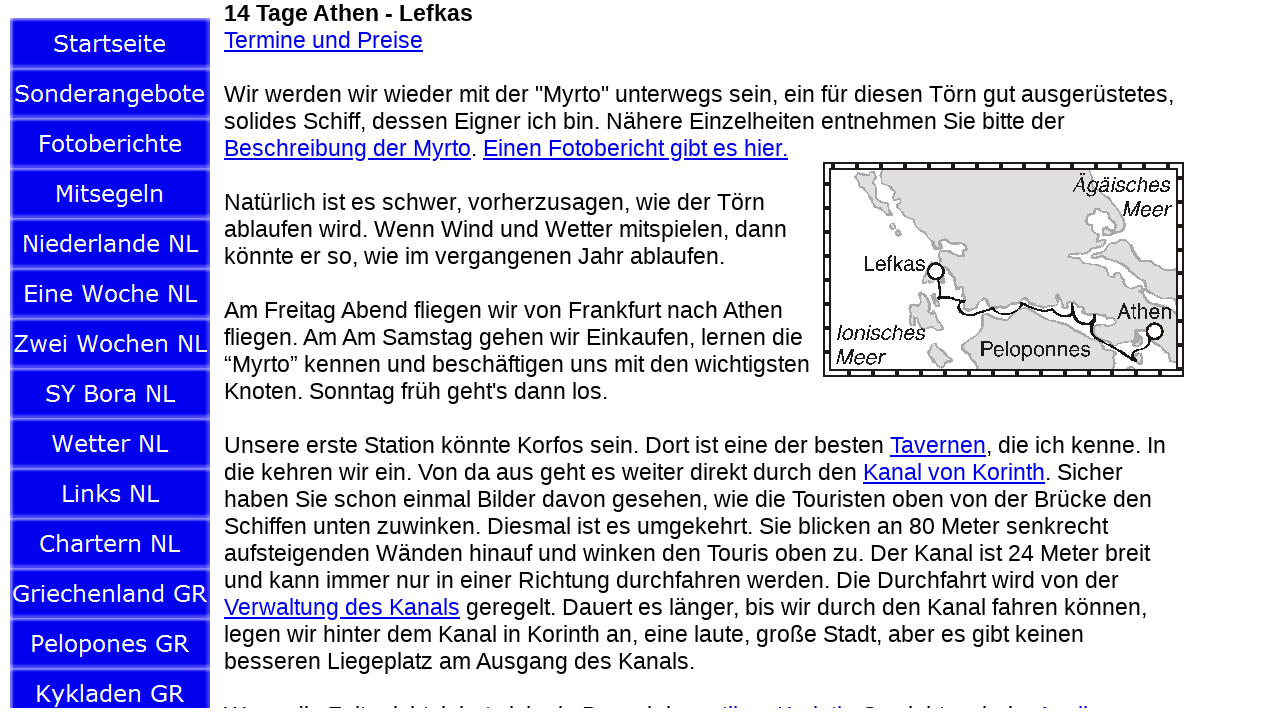

--- FILE ---
content_type: text/html
request_url: https://www.joergehret.de/html/athen_lefkas.html
body_size: 586
content:

<!DOCTYPE HTML PUBLIC "-//W3C//DTD HTML 4.01 Frameset//EN" "http://www.w3.org/TR/html4/frameset.dtd">
<HTML>
<HEAD>
<TITLE>Athen Lefkas Mitsegeln in Griechenland: Törnangebote für AnfängerInnen und erfahrene SeglerInnen. Ionisches Meer</TITLE>
<META HTTP-EQUIV="Content-Type" CONTENT="text/html; charset=ISO-8859-1">
<META NAME="revisit-after" CONTENT="14">
<META NAME="Copyright" CONTENT="Jörg Ehret">
<META NAME="Keywords" CONTENT="athen, lefkas, mitsegeln, griechenland, törnangebote, anfängerInnen, erfahrene, seglerInnen. ionisches meer, gibsea 442, myrto">
<META NAME="Language" CONTENT="de">
<META NAME="Description" CONTENT="Athen Lefkas Mitsegeln in Griechenland: Törnangebote für AnfängerInnen und erfahrene SeglerInnen. Ionisches Meer">
<META NAME="Author" CONTENT="Jörg Ehret">
<META NAME="contact_addr" CONTENT="info@joergehret.de">
</HEAD>
<FRAMESET BORDER="0" FRAMESPACING="0" FRAMEBORDER="0" ROWS="*,12">
    <FRAMESET COLS="224,*">
        <FRAME NAME="links" TITLE="links" SRC="../html/left_athen_lefkas.html" SCROLLING="AUTO" MARGINWIDTH="2" MARGINHEIGHT="1" FRAMEBORDER="0" NORESIZE="NORESIZE">
        <FRAME NAME="Haupttext" TITLE="Haupttext" SRC="../html/body_athen_lefkas.html" SCROLLING="AUTO" MARGINWIDTH="2" MARGINHEIGHT="2" FRAMEBORDER="0">
    </FRAMESET>
    <FRAME NAME="Fußzeile" TITLE="Fußzeile" SRC="../html/footer_startseite.html" SCROLLING="AUTO" MARGINWIDTH="2" MARGINHEIGHT="1" FRAMEBORDER="0" NORESIZE="NORESIZE">
</FRAMESET>
</HTML>
 

--- FILE ---
content_type: text/html
request_url: https://www.joergehret.de/html/left_athen_lefkas.html
body_size: 2068
content:

<!DOCTYPE HTML PUBLIC "-//W3C//DTD HTML 4.01 Transitional//EN">
<HTML>
<HEAD>
<TITLE>Athen Lefkas Mitsegeln in Griechenland: Törnangebote für AnfängerInnen und erfahrene SeglerInnen. Ionisches Meer</TITLE>
<META HTTP-EQUIV="Content-Type" CONTENT="text/html; charset=ISO-8859-1">
<META NAME="revisit-after" CONTENT="14">
<META NAME="Copyright" CONTENT="Jörg Ehret">
<META NAME="Keywords" CONTENT="athen, lefkas, mitsegeln, griechenland, törnangebote, anfängerInnen, erfahrene, seglerInnen. ionisches meer, gibsea 442, myrto">
<META NAME="Language" CONTENT="de">
<META NAME="Description" CONTENT="Athen Lefkas Mitsegeln in Griechenland: Törnangebote für AnfängerInnen und erfahrene SeglerInnen. Ionisches Meer">
<META NAME="Author" CONTENT="Jörg Ehret">
<META NAME="contact_addr" CONTENT="info@joergehret.de">
<BASE TARGET="_parent">
<SCRIPT TYPE="text/javascript">
<!--
function F_loadRollover(){} function F_roll(){}
//-->
</SCRIPT>
<SCRIPT TYPE="text/javascript" SRC="../assets/rollover.js">
</SCRIPT>
<LINK REL="STYLESHEET" TYPE="text/css" HREF="../html/fusion.css">
<LINK REL="STYLESHEET" TYPE="text/css" HREF="../html/style.css">
<LINK REL="STYLESHEET" TYPE="text/css" HREF="../html/site.css">
</HEAD>
<BODY STYLE="margin: 2px 0px 0px 2px;">
    <TABLE BORDER="0" CELLSPACING="0" CELLPADDING="0" WIDTH="208">
        <TR VALIGN="TOP" ALIGN="LEFT">
            <TD HEIGHT="16" WIDTH="8"><IMG SRC="../assets/images/autogen/clearpixel.gif" WIDTH="8" HEIGHT="1" BORDER="0" ALT=""></TD>
            <TD></TD>
        </TR>
        <TR VALIGN="TOP" ALIGN="LEFT">
            <TD HEIGHT="1200"></TD>
            <TD WIDTH="200">
                <TABLE ID="Navigationsleiste7" BORDER="0" CELLSPACING="0" CELLPADDING="0" WIDTH="200">
                    <TR VALIGN="TOP" ALIGN="LEFT">
                        <TD WIDTH="200" HEIGHT="50"><A HREF="../index.html" class="nof-navButtonAnchor" onmouseover="F_loadRollover('Navigationsschaltflaeche1','',0);F_roll('Navigationsschaltflaeche1',1)" onmouseout="F_roll('Navigationsschaltflaeche1',0)"><IMG ID="Navigationsschaltflaeche1" NAME="Navigationsschaltflaeche1" HEIGHT="50" WIDTH="200" SRC="../assets/images/autogen/Startseite_Nregular_1R.gif" onmouseover="F_loadRollover(this,'Startseite_NRregular_2R.gif',0)" BORDER="0" ALT="Startseite" TITLE="Startseite"></A></TD>
                    </TR>
                    <TR VALIGN="TOP" ALIGN="LEFT">
                        <TD WIDTH="200" HEIGHT="50"><A HREF="../html/sonderangebote.html" class="nof-navButtonAnchor" onmouseover="F_loadRollover('Navigationsschaltflaeche2','',0);F_roll('Navigationsschaltflaeche2',1)" onmouseout="F_roll('Navigationsschaltflaeche2',0)"><IMG ID="Navigationsschaltflaeche2" NAME="Navigationsschaltflaeche2" HEIGHT="50" WIDTH="200" SRC="../assets/images/autogen/Sonderangebote_Nregular_1R.gif" onmouseover="F_loadRollover(this,'Sonderangebote_NRregular_2R.gif',0)" BORDER="0" ALT="Sonderangebote" TITLE="Sonderangebote"></A></TD>
                    </TR>
                    <TR VALIGN="TOP" ALIGN="LEFT">
                        <TD WIDTH="200" HEIGHT="50"><A HREF="../html/fotoberichte.html" class="nof-navButtonAnchor" onmouseover="F_loadRollover('Navigationsschaltflaeche3','',0);F_roll('Navigationsschaltflaeche3',1)" onmouseout="F_roll('Navigationsschaltflaeche3',0)"><IMG ID="Navigationsschaltflaeche3" NAME="Navigationsschaltflaeche3" HEIGHT="50" WIDTH="200" SRC="../assets/images/autogen/Fotoberichte_Nregular_1R.gif" onmouseover="F_loadRollover(this,'Fotoberichte_NRregular_2R.gif',0)" BORDER="0" ALT="Fotoberichte" TITLE="Fotoberichte"></A></TD>
                    </TR>
                    <TR VALIGN="TOP" ALIGN="LEFT">
                        <TD WIDTH="200" HEIGHT="50"><A HREF="../html/mitsegeln.html" class="nof-navButtonAnchor" onmouseover="F_loadRollover('Navigationsschaltflaeche4','',0);F_roll('Navigationsschaltflaeche4',1)" onmouseout="F_roll('Navigationsschaltflaeche4',0)"><IMG ID="Navigationsschaltflaeche4" NAME="Navigationsschaltflaeche4" HEIGHT="50" WIDTH="200" SRC="../assets/images/autogen/Mitsegeln_Nregular_1R.gif" onmouseover="F_loadRollover(this,'Mitsegeln_NRregular_2R.gif',0)" BORDER="0" ALT="Mitsegeln" TITLE="Mitsegeln"></A></TD>
                    </TR>
                    <TR VALIGN="TOP" ALIGN="LEFT">
                        <TD WIDTH="200" HEIGHT="50"><A HREF="../html/niederlande_nl.html" class="nof-navButtonAnchor" onmouseover="F_loadRollover('Navigationsschaltflaeche5','',0);F_roll('Navigationsschaltflaeche5',1)" onmouseout="F_roll('Navigationsschaltflaeche5',0)"><IMG ID="Navigationsschaltflaeche5" NAME="Navigationsschaltflaeche5" HEIGHT="50" WIDTH="200" SRC="../assets/images/autogen/Niederlande-NL_Nregular_1R.gif" onmouseover="F_loadRollover(this,'Niederlande-NL_NRregular_2R.gif',0)" BORDER="0" ALT="Niederlande NL" TITLE="Niederlande NL"></A></TD>
                    </TR>
                    <TR VALIGN="TOP" ALIGN="LEFT">
                        <TD WIDTH="200" HEIGHT="50"><A HREF="../html/eine_woche_nl.html" class="nof-navButtonAnchor" onmouseover="F_loadRollover('Navigationsschaltflaeche6','',0);F_roll('Navigationsschaltflaeche6',1)" onmouseout="F_roll('Navigationsschaltflaeche6',0)"><IMG ID="Navigationsschaltflaeche6" NAME="Navigationsschaltflaeche6" HEIGHT="50" WIDTH="200" SRC="../assets/images/autogen/Eine-Woche-NL_Nregular_1R.gif" onmouseover="F_loadRollover(this,'Eine-Woche-NL_NRregular_2R.gif',0)" BORDER="0" ALT="Eine Woche NL" TITLE="Eine Woche NL"></A></TD>
                    </TR>
                    <TR VALIGN="TOP" ALIGN="LEFT">
                        <TD WIDTH="200" HEIGHT="50"><A HREF="../html/zwei_wochen_nl.html" class="nof-navButtonAnchor" onmouseover="F_loadRollover('Navigationsschaltflaeche7','',0);F_roll('Navigationsschaltflaeche7',1)" onmouseout="F_roll('Navigationsschaltflaeche7',0)"><IMG ID="Navigationsschaltflaeche7" NAME="Navigationsschaltflaeche7" HEIGHT="50" WIDTH="200" SRC="../assets/images/autogen/Zwei-Wochen-NL_Nregular_1R.gif" onmouseover="F_loadRollover(this,'Zwei-Wochen-NL_NRregular_2R.gif',0)" BORDER="0" ALT="Zwei Wochen NL" TITLE="Zwei Wochen NL"></A></TD>
                    </TR>
                    <TR VALIGN="TOP" ALIGN="LEFT">
                        <TD WIDTH="200" HEIGHT="50"><A HREF="../html/sy_bora_nl.html" class="nof-navButtonAnchor" onmouseover="F_loadRollover('Navigationsschaltflaeche8','',0);F_roll('Navigationsschaltflaeche8',1)" onmouseout="F_roll('Navigationsschaltflaeche8',0)"><IMG ID="Navigationsschaltflaeche8" NAME="Navigationsschaltflaeche8" HEIGHT="50" WIDTH="200" SRC="../assets/images/autogen/SY-Bora-NL_Nregular_1R.gif" onmouseover="F_loadRollover(this,'SY-Bora-NL_NRregular_2R.gif',0)" BORDER="0" ALT="SY Bora NL" TITLE="SY Bora NL"></A></TD>
                    </TR>
                    <TR VALIGN="TOP" ALIGN="LEFT">
                        <TD WIDTH="200" HEIGHT="50"><A HREF="../html/wetter_nl.html" class="nof-navButtonAnchor" onmouseover="F_loadRollover('Navigationsschaltflaeche9','',0);F_roll('Navigationsschaltflaeche9',1)" onmouseout="F_roll('Navigationsschaltflaeche9',0)"><IMG ID="Navigationsschaltflaeche9" NAME="Navigationsschaltflaeche9" HEIGHT="50" WIDTH="200" SRC="../assets/images/autogen/Wetter-NL_Nregular_1R.gif" onmouseover="F_loadRollover(this,'Wetter-NL_NRregular_2R.gif',0)" BORDER="0" ALT="Wetter NL" TITLE="Wetter NL"></A></TD>
                    </TR>
                    <TR VALIGN="TOP" ALIGN="LEFT">
                        <TD WIDTH="200" HEIGHT="50"><A HREF="../html/links_nl.html" class="nof-navButtonAnchor" onmouseover="F_loadRollover('Navigationsschaltflaeche10','',0);F_roll('Navigationsschaltflaeche10',1)" onmouseout="F_roll('Navigationsschaltflaeche10',0)"><IMG ID="Navigationsschaltflaeche10" NAME="Navigationsschaltflaeche10" HEIGHT="50" WIDTH="200" SRC="../assets/images/autogen/Links-NL_Nregular_1R.gif" onmouseover="F_loadRollover(this,'Links-NL_NRregular_2R.gif',0)" BORDER="0" ALT="Links NL" TITLE="Links NL"></A></TD>
                    </TR>
                    <TR VALIGN="TOP" ALIGN="LEFT">
                        <TD WIDTH="200" HEIGHT="50"><A HREF="../html/chartern_nl.html" class="nof-navButtonAnchor" onmouseover="F_loadRollover('Navigationsschaltflaeche11','',0);F_roll('Navigationsschaltflaeche11',1)" onmouseout="F_roll('Navigationsschaltflaeche11',0)"><IMG ID="Navigationsschaltflaeche11" NAME="Navigationsschaltflaeche11" HEIGHT="50" WIDTH="200" SRC="../assets/images/autogen/Chartern-NL_Nregular_1R.gif" onmouseover="F_loadRollover(this,'Chartern-NL_NRregular_2R.gif',0)" BORDER="0" ALT="Chartern NL" TITLE="Chartern NL"></A></TD>
                    </TR>
                    <TR VALIGN="TOP" ALIGN="LEFT">
                        <TD WIDTH="200" HEIGHT="50"><A HREF="../html/griechenland_gr.html" class="nof-navButtonAnchor" onmouseover="F_loadRollover('Navigationsschaltflaeche12','',0);F_roll('Navigationsschaltflaeche12',1)" onmouseout="F_roll('Navigationsschaltflaeche12',0)"><IMG ID="Navigationsschaltflaeche12" NAME="Navigationsschaltflaeche12" HEIGHT="50" WIDTH="200" SRC="../assets/images/autogen/Griechenland-GR_Nregular_1R.gif" onmouseover="F_loadRollover(this,'Griechenland-GR_NRregular_2R.gif',0)" BORDER="0" ALT="Griechenland GR" TITLE="Griechenland GR"></A></TD>
                    </TR>
                    <TR VALIGN="TOP" ALIGN="LEFT">
                        <TD WIDTH="200" HEIGHT="50"><A HREF="../html/athen-peloponnes.html" class="nof-navButtonAnchor" onmouseover="F_loadRollover('Navigationsschaltflaeche13','',0);F_roll('Navigationsschaltflaeche13',1)" onmouseout="F_roll('Navigationsschaltflaeche13',0)"><IMG ID="Navigationsschaltflaeche13" NAME="Navigationsschaltflaeche13" HEIGHT="50" WIDTH="200" SRC="../assets/images/autogen/Pelopones-GR_Nregular_1R.gif" onmouseover="F_loadRollover(this,'Pelopones-GR_NRregular_2R.gif',0)" BORDER="0" ALT="Pelopones GR" TITLE="Pelopones GR"></A></TD>
                    </TR>
                    <TR VALIGN="TOP" ALIGN="LEFT">
                        <TD WIDTH="200" HEIGHT="50"><A HREF="../html/athen-kykladen.html" class="nof-navButtonAnchor" onmouseover="F_loadRollover('Navigationsschaltflaeche14','',0);F_roll('Navigationsschaltflaeche14',1)" onmouseout="F_roll('Navigationsschaltflaeche14',0)"><IMG ID="Navigationsschaltflaeche14" NAME="Navigationsschaltflaeche14" HEIGHT="50" WIDTH="200" SRC="../assets/images/autogen/Kykladen-GR_Nregular_1R.gif" onmouseover="F_loadRollover(this,'Kykladen-GR_NRregular_2R.gif',0)" BORDER="0" ALT="Kykladen GR" TITLE="Kykladen GR"></A></TD>
                    </TR>
                    <TR VALIGN="TOP" ALIGN="LEFT">
                        <TD WIDTH="200" HEIGHT="50"><A HREF="../html/athen_zakynthos.html" class="nof-navButtonAnchor" onmouseover="F_loadRollover('Navigationsschaltflaeche15','',0);F_roll('Navigationsschaltflaeche15',1)" onmouseout="F_roll('Navigationsschaltflaeche15',0)"><IMG ID="Navigationsschaltflaeche15" NAME="Navigationsschaltflaeche15" HEIGHT="50" WIDTH="200" SRC="../assets/images/autogen/Athen-Zakynthos_Nregular_1R.gif" onmouseover="F_loadRollover(this,'Athen-Zakynthos_NRregular_2R.gif',0)" BORDER="0" ALT="Athen Zakynthos" TITLE="Athen Zakynthos"></A></TD>
                    </TR>
                    <TR VALIGN="TOP" ALIGN="LEFT">
                        <TD WIDTH="200" HEIGHT="50"><A HREF="../html/zakynthos__athen.html" class="nof-navButtonAnchor" onmouseover="F_loadRollover('Navigationsschaltflaeche16','',0);F_roll('Navigationsschaltflaeche16',1)" onmouseout="F_roll('Navigationsschaltflaeche16',0)"><IMG ID="Navigationsschaltflaeche16" NAME="Navigationsschaltflaeche16" HEIGHT="50" WIDTH="200" SRC="../assets/images/autogen/Zakynthos--Athen_Nregular_1R.gif" onmouseover="F_loadRollover(this,'Zakynthos--Athen_NRregular_2R.gif',0)" BORDER="0" ALT="Zakynthos  Athen" TITLE="Zakynthos  Athen"></A></TD>
                    </TR>
                    <TR VALIGN="TOP" ALIGN="LEFT">
                        <TD WIDTH="200" HEIGHT="50"><A HREF="../html/sy_myrto_gr.html" class="nof-navButtonAnchor" onmouseover="F_loadRollover('Navigationsschaltflaeche17','',0);F_roll('Navigationsschaltflaeche17',1)" onmouseout="F_roll('Navigationsschaltflaeche17',0)"><IMG ID="Navigationsschaltflaeche17" NAME="Navigationsschaltflaeche17" HEIGHT="50" WIDTH="200" SRC="../assets/images/autogen/SY-Myrto-GR_Nregular_1R.gif" onmouseover="F_loadRollover(this,'SY-Myrto-GR_NRregular_2R.gif',0)" BORDER="0" ALT="SY Myrto GR" TITLE="SY Myrto GR"></A></TD>
                    </TR>
                    <TR VALIGN="TOP" ALIGN="LEFT">
                        <TD WIDTH="200" HEIGHT="50"><A HREF="../html/wetter_gr.html" class="nof-navButtonAnchor" onmouseover="F_loadRollover('Navigationsschaltflaeche18','',0);F_roll('Navigationsschaltflaeche18',1)" onmouseout="F_roll('Navigationsschaltflaeche18',0)"><IMG ID="Navigationsschaltflaeche18" NAME="Navigationsschaltflaeche18" HEIGHT="50" WIDTH="200" SRC="../assets/images/autogen/Wetter-GR_Nregular_1R.gif" onmouseover="F_loadRollover(this,'Wetter-GR_NRregular_2R.gif',0)" BORDER="0" ALT="Wetter GR" TITLE="Wetter GR"></A></TD>
                    </TR>
                    <TR VALIGN="TOP" ALIGN="LEFT">
                        <TD WIDTH="200" HEIGHT="50"><A HREF="../html/links_gr.html" class="nof-navButtonAnchor" onmouseover="F_loadRollover('Navigationsschaltflaeche19','',0);F_roll('Navigationsschaltflaeche19',1)" onmouseout="F_roll('Navigationsschaltflaeche19',0)"><IMG ID="Navigationsschaltflaeche19" NAME="Navigationsschaltflaeche19" HEIGHT="50" WIDTH="200" SRC="../assets/images/autogen/Links-GR_Nregular_1R.gif" onmouseover="F_loadRollover(this,'Links-GR_NRregular_2R.gif',0)" BORDER="0" ALT="Links GR" TITLE="Links GR"></A></TD>
                    </TR>
                    <TR VALIGN="TOP" ALIGN="LEFT">
                        <TD WIDTH="200" HEIGHT="50"><A HREF="../html/chartern_gr.html" class="nof-navButtonAnchor" onmouseover="F_loadRollover('Navigationsschaltflaeche20','',0);F_roll('Navigationsschaltflaeche20',1)" onmouseout="F_roll('Navigationsschaltflaeche20',0)"><IMG ID="Navigationsschaltflaeche20" NAME="Navigationsschaltflaeche20" HEIGHT="50" WIDTH="200" SRC="../assets/images/autogen/Chartern-GR_Nregular_1R.gif" onmouseover="F_loadRollover(this,'Chartern-GR_NRregular_2R.gif',0)" BORDER="0" ALT="Chartern GR" TITLE="Chartern GR"></A></TD>
                    </TR>
                    <TR VALIGN="TOP" ALIGN="LEFT">
                        <TD WIDTH="200" HEIGHT="50"><A HREF="../html/links.html" class="nof-navButtonAnchor" onmouseover="F_loadRollover('Navigationsschaltflaeche21','',0);F_roll('Navigationsschaltflaeche21',1)" onmouseout="F_roll('Navigationsschaltflaeche21',0)"><IMG ID="Navigationsschaltflaeche21" NAME="Navigationsschaltflaeche21" HEIGHT="50" WIDTH="200" SRC="../assets/images/autogen/Links_Nregular_1R.gif" onmouseover="F_loadRollover(this,'Links_NRregular_2R.gif',0)" BORDER="0" ALT="Links" TITLE="Links"></A></TD>
                    </TR>
                    <TR VALIGN="TOP" ALIGN="LEFT">
                        <TD WIDTH="200" HEIGHT="50"><A HREF="../html/downloads.html" class="nof-navButtonAnchor" onmouseover="F_loadRollover('Navigationsschaltflaeche22','',0);F_roll('Navigationsschaltflaeche22',1)" onmouseout="F_roll('Navigationsschaltflaeche22',0)"><IMG ID="Navigationsschaltflaeche22" NAME="Navigationsschaltflaeche22" HEIGHT="50" WIDTH="200" SRC="../assets/images/autogen/Downloads_Nregular_1R.gif" onmouseover="F_loadRollover(this,'Downloads_NRregular_2R.gif',0)" BORDER="0" ALT="Downloads" TITLE="Downloads"></A></TD>
                    </TR>
                    <TR VALIGN="TOP" ALIGN="LEFT">
                        <TD WIDTH="200" HEIGHT="50"><A HREF="../html/kontakt.html" class="nof-navButtonAnchor" onmouseover="F_loadRollover('Navigationsschaltflaeche23','',0);F_roll('Navigationsschaltflaeche23',1)" onmouseout="F_roll('Navigationsschaltflaeche23',0)"><IMG ID="Navigationsschaltflaeche23" NAME="Navigationsschaltflaeche23" HEIGHT="50" WIDTH="200" SRC="../assets/images/autogen/Kontakt_Nregular_1R.gif" onmouseover="F_loadRollover(this,'Kontakt_NRregular_2R.gif',0)" BORDER="0" ALT="Kontakt" TITLE="Kontakt"></A></TD>
                    </TR>
                    <TR VALIGN="TOP" ALIGN="LEFT">
                        <TD WIDTH="200" HEIGHT="50"><A HREF="../html/datenschutz.html" class="nof-navButtonAnchor" onmouseover="F_loadRollover('Navigationsschaltflaeche24','',0);F_roll('Navigationsschaltflaeche24',1)" onmouseout="F_roll('Navigationsschaltflaeche24',0)"><IMG ID="Navigationsschaltflaeche24" NAME="Navigationsschaltflaeche24" HEIGHT="50" WIDTH="200" SRC="../assets/images/autogen/Datenschutz_Nregular_1R.gif" onmouseover="F_loadRollover(this,'Datenschutz_NRregular_2R.gif',0)" BORDER="0" ALT="Datenschutz" TITLE="Datenschutz"></A></TD>
                    </TR>
                </TABLE>
            </TD>
        </TR>
    </TABLE>
</BODY>
</HTML>
 

--- FILE ---
content_type: text/html
request_url: https://www.joergehret.de/html/body_athen_lefkas.html
body_size: 3316
content:

<!DOCTYPE HTML PUBLIC "-//W3C//DTD HTML 4.01 Transitional//EN">
<HTML>
<HEAD>
<TITLE>Athen Lefkas Mitsegeln in Griechenland: Törnangebote für AnfängerInnen und erfahrene SeglerInnen. Ionisches Meer</TITLE>
<META HTTP-EQUIV="Content-Type" CONTENT="text/html; charset=ISO-8859-1">
<META NAME="revisit-after" CONTENT="14">
<META NAME="Copyright" CONTENT="Jörg Ehret">
<META NAME="Keywords" CONTENT="athen, lefkas, mitsegeln, griechenland, törnangebote, anfängerInnen, erfahrene, seglerInnen. ionisches meer, gibsea 442, myrto">
<META NAME="Language" CONTENT="de">
<META NAME="Description" CONTENT="Athen Lefkas Mitsegeln in Griechenland: Törnangebote für AnfängerInnen und erfahrene SeglerInnen. Ionisches Meer">
<META NAME="Author" CONTENT="Jörg Ehret">
<META NAME="contact_addr" CONTENT="info@joergehret.de">
<meta name="viewport" content="width=device-width, initial-scale=1" />

<style>

  /* horizontalen Scrollbalken nicht darstellen, der bei einer Breite von 100% entsteht */
  html {
    overflow-x: hidden;
  }

  /* Bilder auf 100% der Seitenbreite verkleinern */
  img {
    max-width:100%;
    height:auto;
    width: auto; /* IE 8 */
  }
    
</style>


<BASE TARGET="_parent">
<SCRIPT TYPE="text/javascript" SRC="../assets/rollover.js">
</SCRIPT>
<LINK REL="STYLESHEET" TYPE="text/css" HREF="../html/fusion.css">
<LINK REL="STYLESHEET" TYPE="text/css" HREF="../html/style.css">
<LINK REL="STYLESHEET" TYPE="text/css" HREF="../html/site.css">
</HEAD>
<BODY STYLE="color: rgb(255,255,255); text-align: left; margin: 2px 0px 0px 2px;">
       <div style="position: absolute; top: 0; left: 0; bottom: 0; right: 0; margin: auto; width: 100%;">
    <TABLE BORDER="0" CELLSPACING="0" CELLPADDING="0">
        <TR VALIGN="TOP" ALIGN="LEFT">
            <TD WIDTH="960">
                <TABLE ID="Tabelle252" BORDER="0" CELLSPACING="0" CELLPADDING="0" WIDTH="100%" STYLE="height: 148px;">
                    <TR VALIGN="TOP" STYLE="height: auto;">
                        <TD VALIGN="TOP" WIDTH="960" ID="Zelle2771">
                            <P CLASS="NormalerText" STYLE="text-align: left; margin-bottom: 0px;"><B><SPAN STYLE="font-weight: bold;">14 Tage Athen - Lefkas</SPAN></B><br><B><SPAN STYLE="font-family: Verdana,Tahoma,Arial,Helvetica,Sans-serif; font-weight: bold;"><A HREF="../html/griechenland_gr.html"><SPAN STYLE="font-weight: normal;">Termine und Preise</SPAN></A><br></SPAN></B><br>Wir werden wir wieder mit der &quot;Myrto&quot; unterwegs sein, ein für diesen Törn gut ausgerüstetes, solides Schiff, dessen Eigner ich bin. Nähere Einzelheiten entnehmen Sie bitte der <A HREF="../html/sy_myrto_gr.html">Beschreibung der Myrto</A>. <A HREF="../html/fotos_griii.html">Einen Fotobericht gibt es hier.</A><br><IMG ID="Bild12" HEIGHT="215" WIDTH="361" SRC="../assets/images/autogen/lefkas.gif" VSPACE="0" HSPACE="0" ALIGN="right" BORDER="0" ALT="Die Herbstroute" TITLE="Die Herbstroute"><br>Natürlich ist es schwer, vorherzusagen, wie der Törn ablaufen wird. Wenn Wind und Wetter mitspielen, dann könnte er so, wie im vergangenen Jahr ablaufen.<br><br>Am Freitag Abend fliegen wir von Frankfurt nach Athen fliegen. Am Am Samstag gehen wir Einkaufen, lernen die &#8220;Myrto&#8221; kennen und beschäftigen uns mit den wichtigsten Knoten. Sonntag früh geht&#39;s dann los.<br><br>Unsere erste Station könnte Korfos sein. Dort ist eine der besten <A HREF="https://www.filoxeno.com/minipage/index/de/restaurant/korinthos/11022?__cf_chl_jschl_tk__=pmd_dLIyh1cFjdEYn8kG21ExLoTNqAywNRCarteGYr.hWjg-1633955502-0-gqNtZGzNAmWjcnBszQhR">Tavernen</A>, die ich kenne. In die kehren wir ein. Von da aus geht es weiter direkt durch den <A HREF="http://www.argolis.de/KorinthKanal.htm">Kanal von Korinth</A>. Sicher haben Sie schon einmal Bilder davon gesehen, wie die Touristen oben von der Brücke den Schiffen unten zuwinken. Diesmal ist es umgekehrt. Sie blicken an 80 Meter senkrecht aufsteigenden Wänden hinauf und winken den Touris oben zu. Der Kanal ist 24 Meter breit und kann immer nur in einer Richtung durchfahren werden. Die Durchfahrt wird von der <A HREF="http://aedik.gr/?lang=en">Verwaltung des Kanals</A> geregelt. Dauert es länger, bis wir durch den Kanal fahren können, legen wir hinter dem Kanal in Korinth an, eine laute, große Stadt, aber es gibt keinen besseren Liegeplatz am Ausgang des Kanals.<br><br>Wenn die Zeit reicht, lohnt sich ein Besuch im <A HREF="http://www.argolis.de/Korinth.htm">antiken Korinth</A>. So sieht es beim <A HREF="http://www.ancientcorinth.net/">Apollon -Tempel</A> im antiken Korinth jetzt aus. Vom antiken Korinth&nbsp; gelangt man nach Akro-Korinth, eine Festung oben auf dem Berg mit einem herrlichen Blick auf die gesamte Umgebung. Ein Video dazu gibt es <A HREF="http://www.youtube.com/watch?feature=player_embedded&v=sQH8mbQrF9w">hier</A>.<br><br>Am Mittwoch segeln wir weiter nach zu dem kleinen Städtchen <A HREF="http://de.wikipedia.org/wiki/Galaxidi">Galaxidi</A>. Von Galaxidi ist es eine Tagesreise zum antiken <A HREF="http://de.wikipedia.org/wiki/Orakel_von_Delphi">Orakel von Delphi</A>. Ein Video von Delphi gibt es <A HREF="http://www.youtube.com/watch?feature=player_embedded&v=Tfd18BG9b8E">hier</A>.<br><br>Unsere nächste Etappe: Die wunderschöne Insel <A HREF="http://www.trizonia.de/">Trizonia</A>. Am Übergang von Golf von Korinth zum Golf von Patras passieren wir am nächsten Tag eine der größten <A HREF="http://www.luftbilder.aero/luftbilder.php?p=Golf%20von%20Korinth">Schrägseilbrücken</A> Europas. Hier gibt es Bilder vom Bau und der fertigen <A HREF="http://www.youtube.com/watch?feature=player_embedded&v=V-hS9GrkUxM">Brücke</A>. Hier gibt es einen aktuellen Blick auf die <A HREF="http://grhost.info/rio.jpg">Brücke</A> von Patras aus.<br><br>Von Trizonia geht es weiter nach <A HREF="http://de.wikipedia.org/wiki/Mesolongi">Mesolongi</A>, ein Städtchen mit einer Einfahrt durch eine Lagune, die &#8220;außergewöhnlich schön und rar</A>&#8221; ist, wie die &#8220;<A HREF="http://www.griechenland.net/">Griechenland- Zeitung</A>&#8221; schreibt. Am Freitag könnte dann wieder eine Ankerbucht fällig sein - im letzten Jahr war es Petala - mit Schwimmen gehen. Die durchschnittliche Wassertemperatur im Oktober beträgt 21 Grad, die durchschnittliche Höchsttemperatur der Luft liegt bei 23 Grad.<br><br>Jetzt liegen die Ionischen Inseln vor uns, das malerische <A HREF="http://de.wikipedia.org/wiki/Ithaka">Ithaki</A>, die Insel des Odysseus, und <A HREF="http://de.wikipedia.org/wiki/Kefalonia">Kepallonia</A>. Am Donnerstag legen wir auf der letzten Insel auf unserem Weg an, <A HREF="https://de.wikipedia.org/wiki/Lefkada">Lefkas</A>. Der Freitag bleibt uns noch für eine Rundfahrt über die Insel, die viele Sehenswürdigkeiten hat. <br><br>In Lefkas endet unser Törn. Am Samstag früh fahren wir mit einem Minibus zum Flughafen nach Athen und fliegen weiter nach Frankfurt<SPAN STYLE="font-size: 35px;"><br></SPAN><br><A HREF="../html/athen_lefkas.html">Seitenanfang</A></P>
                        </TD>
                    </TR>
                </TABLE>
            </TD>
        </TR>
    </TABLE>
       </div>
</BODY>
</HTML>
 

--- FILE ---
content_type: text/html
request_url: https://www.joergehret.de/html/footer_startseite.html
body_size: 465
content:

<!DOCTYPE HTML PUBLIC "-//W3C//DTD HTML 4.01 Transitional//EN">
<HTML>
<HEAD>
<TITLE>Chartern NL</TITLE>
<META HTTP-EQUIV="Content-Type" CONTENT="text/html; charset=ISO-8859-1">
<META NAME="Language" CONTENT="de">
<META NAME="Description" CONTENT="Preisgünstige Charterangebote in Griechenland und den Niederlanden">
<META NAME="Author" CONTENT="Jörg Ehret">
<META NAME="contact_addr" CONTENT="info@joergehret.de">
<META NAME="revisit-after" CONTENT="14">
<META NAME="Copyright" CONTENT="Jörg Ehret">
<META NAME="Keywords" CONTENT="preisgünstige, charterangebote, griechenland, niederlanden, gibsea 126, gibsea 442, gibsea 472, bora, nordwind, meltemi, tutana, myrto,">
<BASE TARGET="_parent">
<SCRIPT TYPE="text/javascript" SRC="../assets/rollover.js">
</SCRIPT>
<LINK REL="STYLESHEET" TYPE="text/css" HREF="../html/fusion.css">
<LINK REL="STYLESHEET" TYPE="text/css" HREF="../html/style.css">
<LINK REL="STYLESHEET" TYPE="text/css" HREF="../html/site.css">
</HEAD>
<BODY STYLE="margin: 2px 0px 0px 2px;">
</BODY>
</HTML>
 

--- FILE ---
content_type: text/css
request_url: https://www.joergehret.de/html/site.css
body_size: 958
content:
/* CSS-Definitionsdatei, die Site-übergreifende Stylesheets enthält */

.NaviSegelnAktiv{
	font-family: Verdana,  Tahoma,  Arial,  Helvetica,  Sans-serif;
 	font-size: 20px;
 	color: rgb(255,255,255);
 	text-decoration: none ;
 	background-color: rgb(0,204,255)
}

.NormalerText{
	font-size: 23px;
 	color: rgb(0,0,0);
 	font-weight: normal;
 	font-style: normal;
 	text-align: left;
 	background-color: rgb(255,255,255);
 	background-image: none;
 	border-left-style: none;
 	border-top-style: none;
 	border-right-style: none;
 	border-bottom-style: none
}

.Navi{
	font-family: Verdana,  Tahoma,  Arial,  Helvetica,  Sans-serif;
 	font-size: 20px;
 	color: rgb(255,255,255);
 	text-decoration: none ;
 	text-indent: 0px;
 	background-color: rgb(0,51,153);
 	border: 1px solid rgb(0,0,0);
 	margin: 8px;
 	display: block
}

.NaviSegeln{
	font-family: Verdana,  Tahoma,  Arial,  Helvetica,  Sans-serif;
 	font-size: 20px;
 	color: rgb(255,255,255);
 	text-decoration: none ;
 	background-color: rgb(0,102,255)
}

--- FILE ---
content_type: text/css
request_url: https://www.joergehret.de/html/style.css
body_size: 13501
content:
/* Text */
BODY {	font-family : Verdana;
	font-size : 23px;
	color : rgb(0,0,0);
	padding-top : 0px;
	padding-bottom : 0px}

/* Forms */
.nof_formsHandler_label{  
  display: block;
  white-space: nowrap;
  text-align: right;
  padding-left: 5px;
  cursor: pointer
}
.nof_formsHandler_input_button{
  margin-right: 5px
}
.nof_formsHandler_input_reset{
  margin-right: 5px
}
.nof_formsHandler_input_submit{ 
  margin-right: 5px
}
.nof_formsHandler_errorText{  
  color: rgb(255,0,0)
}
.nof_formsHandler_successText{  
  font-weight: bold;
  width: 100%;
  display: block;
  text-align: center;
  background-color: rgb(255,204,0);
  padding: 3px
}
.nof_formsHandler_text{ 
  font-family: Arial;
  font-size: 13px
}
.nof_formsHandler_link{ 
  color: rgb(31,75,140);
  font-size: 13px;
  font-weight: bold;
  text-decoration: none
}
.nof_formsHandler_header{ 
  background-color: rgb(173,199,238);
  border: 2px solid rgb(127,186,243);
  padding: 5px
}
.nof_formsHandler_footer{ 
  background-color: rgb(173,199,238);
  border: 2px solid rgb(127,186,243);
  padding: 2px
}
.nof_formsHandler_contentCell{
  padding: 2px
}
.nof_formsHandler_columnHeadingRow{ 
  background-color: rgb(211,208,208);
  padding: 3px;
  font-weight: bold
}
.nof_formsHandler_textarea{ 
   font-size: 13px;
  font-family: Arial
}
.nof_formsHandler_heading{  
  font-weight: bold;
  color: rgb(58,58,85);
  font-size: 14px
}
.nof_formsHandler_content{  
  background-color: rgb(237,237,237);
  padding: 2px;
  border-left: 2px solid rgb(127,186,243);
  border-right: 2px solid rgb(127,186,243)
}

/* Email Page */
.nof_emailPage_label{  
  display: block;
  white-space: nowrap;
  text-align: right;
  padding-left: 5px;
  cursor: pointer
}
.nof_emailPage_input_button{
  margin-right: 5px
}
.nof_emailPage_input_reset{
  margin-right: 5px
}
.nof_emailPage_input_submit{ 
  margin-right: 5px
}
.nof_emailPage_errorText{  
  color: rgb(255,0,0)
}
.nof_emailPage_text{ 
  font-family: Arial;
  font-size: 13px
}
.nof_emailPage_link{ 
  color: rgb(31,75,140);
  font-size: 13px;
  font-weight: bold;
  text-decoration: none
}
.nof_emailPage_header{ 
  background-color: rgb(173,199,238);
  border: 2px solid rgb(127,186,243);
  padding: 5px
}
.nof_emailPage_footer{ 
  background-color: rgb(173,199,238);
  border: 2px solid rgb(127,186,243);
  padding: 2px
}
.nof_emailPage_contentCell{
  padding: 2px
}
.nof_emailPage_columnHeadingRow{ 
  background-color: rgb(211,208,208);
  padding: 3px;
  font-weight: bold
}
.nof_emailPage_textarea{ 
   font-size: 13px;
  font-family: Arial
}
.nof_emailPage_heading{  
  font-weight: bold;
  color: rgb(58,58,85);
  font-size: 14px
}
.nof_emailPage_content{  
  background-color: rgb(237,237,237);
  padding: 2px;
  border-left: 2px solid rgb(127,186,243);
  border-right: 2px solid rgb(127,186,243)
}

/* Secure Site */
.nof_secureSite_label{  
  display: block;
  white-space: nowrap;
  text-align: right;
  padding-left: 5px;
  cursor: pointer
}
.nof_secureSite_input_button{
  margin-right: 5px
}
.nof_secureSite_input_reset{
  margin-right: 5px
}
.nof_secureSite_input_submit{ 
  margin-right: 5px
}
.nof_secureSite_errorText{  
  color: rgb(255,0,0)
}
.nof_secureSite_successText{  
  font-weight: bold;
  width: 100%;
  display: block;
  text-align: center;
  background-color: rgb(255,204,0);
  padding: 3px
}
.nof_secureSite_text{ 
  font-family: Arial;
  font-size: 13px
}
.nof_secureSite_link{ 
  color: rgb(31,75,140);
  font-size: 13px;
  font-weight: bold;
  text-decoration: none
}
.nof_secureSite_header{ 
  background-color: rgb(173,199,238);
  border: 2px solid rgb(127,186,243);
  padding: 5px
}
.nof_secureSite_footer{ 
  background-color: rgb(173,199,238);
  border: 2px solid rgb(127,186,243);
  padding: 2px
}
.nof_secureSite_contentCell{
  padding: 2px
}
.nof_secureSite_columnHeadingRow{ 
  background-color: rgb(211,208,208);
  padding: 3px;
  font-weight: bold
}
.nof_secureSite_heading{  
  font-weight: bold;
  color: rgb(58,58,85);
  font-size: 14px
}
.nof_secureSite_content{  
  background-color: rgb(237,237,237);
  padding: 2px;
  border-left: 2px solid rgb(127,186,243);
  border-right: 2px solid rgb(127,186,243)
}

/* New */
.nof_news_label{  
  display: block;
  white-space: nowrap;
  text-align: right;
  padding-left: 5px;
  cursor: pointer
}
.nof_news_input_button{
  margin-right: 5px
}
.nof_news_input_reset{
  margin-right: 5px
}
.nof_news_input_submit{ 
  margin-right: 5px
}
.nof_news_errorText{  
  color: rgb(255,0,0)
}
.nof_news_text{ 
  font-family: Arial;
  font-size: 13px
}
.nof_news_link{ 
  color: rgb(31,75,140);
  font-size: 13px;
  font-weight: bold;
  text-decoration: none
}
.nof_news_header{ 
  background-color: rgb(173,199,238);
  border: 2px solid rgb(127,186,243);
  padding: 5px
}
.nof_news_footer{ 
  background-color: rgb(173,199,238);
  border: 2px solid rgb(127,186,243);
  padding: 2px
}
.nof_news_contentCell{
  padding: 2px
}
.nof_news_columnHeadingRow{ 
  background-color: rgb(211,208,208);
  padding: 3px;
  font-weight: bold
}
.nof_news_textarea{ 
   font-size: 13px;
  font-family: Arial
}
.nof_news_heading{  
  font-weight: bold;
  color: rgb(58,58,85);
  font-size: 14px
}
.nof_news_content{  
  background-color: rgb(237,237,237);
  padding: 2px;
  border-left: 2px solid rgb(127,186,243);
  border-right: 2px solid rgb(127,186,243)
}
.nof_news_author{ 
  font-style: italic
}
.nof_news_date{ 
  font-weight: bold;
  color: rgb(153,153,153)
}
.nof_news_title{
  font-size: 16px;
  font-weight: bold;
  margin: 0px
}
.nof_news_message{
  margin: 0px
}
.nof_news_maxPicSize{
  font-size: 10px;
  padding-left: 5px;
  white-space: nowrap
}

/* FAQ */
.nof_faq_label{  
  display: block;
  white-space: nowrap;
  text-align: right;
  padding-left: 5px;
  cursor: pointer
}
.nof_faq_input_button{
  margin-right: 5px
}
.nof_faq_input_reset{
  margin-right: 5px
}
.nof_faq_input_submit{ 
  margin-right: 5px
}
.nof_faq_select{
  margin-right: 5px
}
.nof_faq_text{ 
  font-family: Arial;
  font-size: 13px
}
.nof_faq_link{ 
  color: rgb(31,75,140);
  font-size: 13px;
  font-weight: bold;
  text-decoration: none
}
.nof_faq_header{ 
  background-color: rgb(173,199,238);
  border: 2px solid rgb(127,186,243);
  padding: 5px
}
.nof_faq_footer{ 
  background-color: rgb(173,199,238);
  border: 2px solid rgb(127,186,243);
  padding: 2px
}
.nof_faq_contentCell{
  padding: 2px
}
.nof_faq_columnHeadingRow{ 
  background-color: rgb(211,208,208);
  padding: 3px;
  font-weight: bold
}
.nof_faq_textarea{ 
   font-size: 13px;
  font-family: Arial
}
.nof_faq_heading{  
  font-weight: bold;
  color: rgb(58,58,85);
  font-size: 14px
}
.nof_faq_content{  
  background-color: rgb(237,237,237);
  padding: 2px;
  border-left: 2px solid rgb(127,186,243);
  border-right: 2px solid rgb(127,186,243)
}
.nof_faq_categoryBlock{
  padding-top: 5px;
  padding-bottom: 5px
}
.nof_faq_category{
  font-size: 14px
}
.nof_faq_question{
  font-size: 16px;
  font-weight: bold
}

/* Guestbook */
.nof_guestbook_label{  
  display: block;
  white-space: nowrap;
  text-align: right;
  padding-left: 5px;
  cursor: pointer
}
.nof_guestbook_input_button{
  margin-right: 5px
}
.nof_guestbook_input_reset{
  margin-right: 5px
}
.nof_guestbook_input_submit{ 
  margin-right: 5px
}
.nof_guestbook_select{
  margin-right: 5px
}
.nof_guestbook_text{ 
  font-family: Arial;
  font-size: 13px
}
.nof_guestbook_link{ 
  color: rgb(31,75,140);
  font-size: 13px;
  font-weight: bold;
  text-decoration: none
}
.nof_guestbook_header{ 
  background-color: rgb(173,199,238);
  border: 2px solid rgb(127,186,243);
  padding: 5px
}
.nof_guestbook_footer{ 
  background-color: rgb(173,199,238);
  border: 2px solid rgb(127,186,243);
  padding: 2px
}
.nof_guestbook_contentCell{
  padding: 2px
}
.nof_guestbook_columnHeadingRow{ 
  background-color: rgb(211,208,208);
  padding: 3px;
  font-weight: bold
}
.nof_guestbook_textarea{ 
   font-size: 13px;
  font-family: Arial
}
.nof_guestbook_heading{  
  font-weight: bold;
  color: rgb(58,58,85);
  font-size: 14px
}
.nof_guestbook_content{  
  background-color: rgb(237,237,237);
  padding: 2px;
  border-left: 2px solid rgb(127,186,243);
  border-right: 2px solid rgb(127,186,243)
}
.nof_guestbook_required{
  color: rgb(255,0,0)
}
.nof_guestbook_textLabel{
  font-weight: bold
}
.nof_guestbook_formInstructions{
  font-size: 10px
}

/* Testimonials */
.nof_testimonials_label{  
  display: block;
  white-space: nowrap;
  text-align: right;
  padding-left: 5px;
  cursor: pointer
}
.nof_testimonials_input_button{
  margin-right: 5px
}
.nof_testimonials_input_reset{
  margin-right: 5px
}
.nof_testimonials_input_submit{ 
  margin-right: 5px
}
.nof_testimonials_text{ 
  font-family: Arial;
  font-size: 13px
}
.nof_testimonials_link{ 
  color: rgb(31,75,140);
  font-size: 13px;
  font-weight: bold;
  text-decoration: none
}
.nof_testimonials_header{ 
  background-color: rgb(173,199,238);
  border: 2px solid rgb(127,186,243);
  padding: 5px
}
.nof_testimonials_footer{ 
  background-color: rgb(173,199,238);
  border: 2px solid rgb(127,186,243);
  padding: 2px
}
.nof_testimonials_contentCell{
  padding: 2px
}
.nof_testimonials_columnHeadingRow{ 
  background-color: rgb(211,208,208);
  padding: 3px;
  font-weight: bold
}
.nof_testimonials_textarea{ 
   font-size: 13px;
  font-family: Arial
}
.nof_testimonials_heading{  
  font-weight: bold;
  color: rgb(58,58,85);
  font-size: 14px
}
.nof_testimonials_content{  
  background-color: rgb(237,237,237);
  padding: 2px;
  border-left: 2px solid rgb(127,186,243);
  border-right: 2px solid rgb(127,186,243)
}
.nof_testimonials_maxPicSize{
  font-size : 10px;
  padding-left : 5px;
  white-space : nowrap
}
.nof_testimonials_author{
  white-space : nowrap;
  font-style : italic;
  margin-right : 5px
}
.nof_testimonials_testimonial{
  font-weight : bold;
  font-size : 16px;
  margin : 0px
}
.nof_testimonials_date{
  font-weight : bold;
  color : rgb(153,153,153)
}
.nof_testimonials_description{
  margin : 0px
}
.nof_testimonials_required{
  color : rgb(255,0,0)
}
.nof_testimonials_successText{  
  font-weight: bold;
  width: 100%;
  display: block;
  text-align: center;
  background-color: rgb(255,204,0);
  padding: 3px
}

.nof_EmptyStyleBanners1-Default{
font-family:verdana; font-size:29px; font-weight:700; font-style:normal; color:#000000 
}

.nof_EmptyStyleNavbar4-Regular{
font-family:Verdana; font-size:23px; font-weight:normal; font-style:normal; color:rgb(255,255,255) 
}

.nof_EmptyStyleNavbar5-Rollover{
font-family:Verdana; font-size:23px; font-weight:normal; font-style:normal; color:rgb(255,255,255) 
}

.nof_EmptyStyleNavbar6-Highlighted{
font-family:Verdana; font-size:23px; font-weight:normal; font-style:normal; color:rgb(0,0,0) 
}

.nof_EmptyStyleNavbar7-HighlightedRollover{
font-family:Verdana; font-size:23px; font-weight:normal; font-style:normal; color:rgb(0,0,0) 
}

.nof_EmptyStyleNavbar9-Regular{
font-family:verdana; font-size:13px; font-weight:700; font-style:normal; color:#5e5d5c 
}

.nof_EmptyStyleNavbar10-Rollover{
font-family:verdana; font-size:13px; font-weight:700; font-style:normal; color:#186ed1 
}

.nof_EmptyStyleNavbar11-Highlighted{
font-family:verdana; font-size:13px; font-weight:700; font-style:normal; color:#535251 
}

.nof_EmptyStyleNavbar12-HighlightedRollover{
font-family:verdana; font-size:13px; font-weight:700; font-style:normal; color:#186ed1 
}


P {
	font-family: Verdana,                                                 Tahoma,                                                 Arial,                                                 Helvetica,                                                 Sans-serif;
	font-size : 20px;
	color : rgb(0,0,0);
	padding-top : 0px;
	padding-bottom : 0px
}

.TextObject{	padding-top : 0px;
	padding-bottom : 0px;
	font-family : Verdana;
	font-size : 20px
}
.nof_EmptyStyleNavbar25-Regular{
font-family:MS Sans Serif ; font-size:14px; font-weight:400; font-style:normal; color:#000000; background-color:#ffffff; width:130px; height:24px; text-align:center 
}

.nof_EmptyStyleNavbar25-Rollover{
font-family:MS Sans Serif ; font-size:14px; font-weight:400; font-style:normal; color:#000000; background-color:#ffffff; width:130px; height:24px; text-align:center 
}

.nof_EmptyStyleNavbar25-Highlighted{
font-family:MS Sans Serif ; font-size:14px; font-weight:400; font-style:normal; color:#000000; background-color:#ffffff; width:130px; height:24px; text-align:center 
}

.nof_EmptyStyleNavbar25-HighlightedRollover{
font-family:MS Sans Serif ; font-size:14px; font-weight:400; font-style:normal; color:#000000; background-color:#ffffff; width:130px; height:24px; text-align:center 
}

.nof_EmptyStyleNavbar31-Regular{
font-family:MS Sans Serif ; font-size:14px; font-weight:400; font-style:normal; color:#000000; background-color:#ffffff; width:130px; height:24px; text-align:center 
}

.nof_EmptyStyleNavbar31-Rollover{
font-family:MS Sans Serif ; font-size:14px; font-weight:400; font-style:normal; color:#000000; background-color:#ffffff; width:130px; height:24px; text-align:center 
}

.nof_EmptyStyleNavbar31-Highlighted{
font-family:MS Sans Serif ; font-size:14px; font-weight:400; font-style:normal; color:#000000; background-color:#ffffff; width:130px; height:24px; text-align:center 
}

.nof_EmptyStyleNavbar31-HighlightedRollover{
font-family:MS Sans Serif ; font-size:14px; font-weight:400; font-style:normal; color:#000000; background-color:#ffffff; width:130px; height:24px; text-align:center 
}


UL {	padding-top : 0px;
	padding-bottom : 0px
}

LI {
	padding-top: 0px
}

OL {	padding-top : 0px;
	padding-bottom : 0px
}